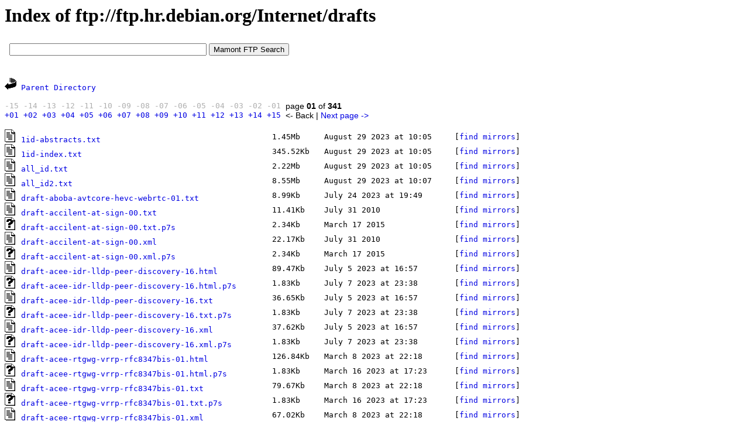

--- FILE ---
content_type: text/html; charset=windows-1251
request_url: https://www.mmnt.net/db/0/0/ftp.hr.debian.org/Internet/drafts
body_size: 2864
content:
<HTML>
 <HEAD>
  <TITLE>Index of ftp://ftp.hr.debian.org/Internet/drafts</TITLE>
  <META NAME="KeyWords" CONTENT="Index of ftp://ftp.hr.debian.org/Internet/drafts">
  <META NAME="Description" CONTENT="Index of ftp://ftp.hr.debian.org/Internet/drafts">
  <STYLE TYPE="text/css"><!--
  TT {font-size: 13px}
  PRE {font-size: 13px}
  A { text-decoration: none; }
  A:link {color: #0000E2;}
  A:visited {color: #663366;}
  A:hover {color: #ff0000; text-decoration: none}
  --></STYLE>
  <script type="text/javascript" src="/js/jquery-1.11.0.min.js"></script>
  <script type="text/javascript"><!--
  $(document).ready(function(){
  	$('.clink').click(function(){
  		var hrf = $(this).attr('href');
  		$.ajax({
  			type: 'POST',
  			url: '/cl',
  			data: { u: hrf }
  		});
  	});
  	$('.rlink').click(function(){
  		var hrf = $(this).attr('href');
  		$.ajax({
  			type: 'POST',
  			url: '/cl',
  			data: { l: hrf }
  		});
  	});
  });
  //-->
  </script>
 </HEAD>
 <BODY BGCOLOR=#ffffff VLINK=#663366 TEXT=#000000 LINK=#0000E2 ALINK=#ff0000>
<H1>Index of ftp://ftp.hr.debian.org/Internet/drafts</H1>
<iframe src=/form.html width=640 height=50 frameborder=0></iframe><p><script type="text/javascript">
<!--
var _acic={dataProvider:10};(function(){var e=document.createElement("script");e.type="text/javascript";e.async=true;e.src="https://www.acint.net/aci.js";var t=document.getElementsByTagName("script")[0];t.parentNode.insertBefore(e,t)})()
//-->
</script></p><p><tt><IMG SRC=/icons/back.gif ALT="[DIR]"> <A HREF="/db/0/0/ftp.hr.debian.org/Internet/">Parent Directory</A></p><p><table border=0 cellpadding=0 cellspacing=0><tr><td><tt> <font color=#afafaf>-15</font>
 <font color=#afafaf>-14</font>
 <font color=#afafaf>-13</font>
 <font color=#afafaf>-12</font>
 <font color=#afafaf>-11</font>
 <font color=#afafaf>-10</font>
 <font color=#afafaf>-09</font>
 <font color=#afafaf>-08</font>
 <font color=#afafaf>-07</font>
 <font color=#afafaf>-06</font>
 <font color=#afafaf>-05</font>
 <font color=#afafaf>-04</font>
 <font color=#afafaf>-03</font>
 <font color=#afafaf>-02</font>
 <font color=#afafaf>-01</font>
</td><td style="font: 14px arial, sans-serif;">&nbsp;&nbsp;page <b>01</b> of <b>341</b></td></tr><tr><td><tt> <a href="/db/0/1/ftp.hr.debian.org/Internet/drafts/" title="&nbsp;2&nbsp;">+01</A>
 <a href="/db/0/2/ftp.hr.debian.org/Internet/drafts/" title="&nbsp;3&nbsp;">+02</A>
 <a href="/db/0/3/ftp.hr.debian.org/Internet/drafts/" title="&nbsp;4&nbsp;">+03</A>
 <a href="/db/0/4/ftp.hr.debian.org/Internet/drafts/" title="&nbsp;5&nbsp;">+04</A>
 <a href="/db/0/5/ftp.hr.debian.org/Internet/drafts/" title="&nbsp;6&nbsp;">+05</A>
 <a href="/db/0/6/ftp.hr.debian.org/Internet/drafts/" title="&nbsp;7&nbsp;">+06</A>
 <a href="/db/0/7/ftp.hr.debian.org/Internet/drafts/" title="&nbsp;8&nbsp;">+07</A>
 <a href="/db/0/8/ftp.hr.debian.org/Internet/drafts/" title="&nbsp;9&nbsp;">+08</A>
 <a href="/db/0/9/ftp.hr.debian.org/Internet/drafts/" title="&nbsp;10&nbsp;">+09</A>
 <a href="/db/0/10/ftp.hr.debian.org/Internet/drafts/" title="&nbsp;11&nbsp;">+10</A>
 <a href="/db/0/11/ftp.hr.debian.org/Internet/drafts/" title="&nbsp;12&nbsp;">+11</A>
 <a href="/db/0/12/ftp.hr.debian.org/Internet/drafts/" title="&nbsp;13&nbsp;">+12</A>
 <a href="/db/0/13/ftp.hr.debian.org/Internet/drafts/" title="&nbsp;14&nbsp;">+13</A>
 <a href="/db/0/14/ftp.hr.debian.org/Internet/drafts/" title="&nbsp;15&nbsp;">+14</A>
 <a href="/db/0/15/ftp.hr.debian.org/Internet/drafts/" title="&nbsp;16&nbsp;">+15</A>
</td><td style="font: 14px arial, sans-serif;">&nbsp;&nbsp;&lt;- Back | <a href="/db/0/1/ftp.hr.debian.org/Internet/drafts/">Next page -&gt;</A>
</td></tr></table></p><p><table border=0 cellpadding=0 cellspacing=0 width=896>
<tr><td><tt><IMG SRC="/icons/text.gif" ALT="[TXT]"> <a href="ftp://ftp.hr.debian.org/Internet/drafts/1id-abstracts.txt" class="clink">1id-abstracts.txt</a></td><td><tt><nobr>&nbsp;&nbsp;1.45Mb</td><td><tt><nobr>&nbsp;&nbsp;August 29 2023 at 10:05</td><td><tt><nobr>&nbsp;&nbsp;[<a href="https://www.mmnt.ru/int/get?in=f&sz=1520920&st=1id-abstracts.txt">find mirrors</a>]</td></tr><tr><td><tt><IMG SRC="/icons/text.gif" ALT="[TXT]"> <a href="ftp://ftp.hr.debian.org/Internet/drafts/1id-index.txt" class="clink">1id-index.txt</a></td><td><tt><nobr>&nbsp;&nbsp;345.52Kb</td><td><tt><nobr>&nbsp;&nbsp;August 29 2023 at 10:05</td><td><tt><nobr>&nbsp;&nbsp;[<a href="https://www.mmnt.ru/int/get?in=f&sz=353809&st=1id-index.txt">find mirrors</a>]</td></tr><tr><td><tt><IMG SRC="/icons/text.gif" ALT="[TXT]"> <a href="ftp://ftp.hr.debian.org/Internet/drafts/all_id.txt" class="clink">all_id.txt</a></td><td><tt><nobr>&nbsp;&nbsp;2.22Mb</td><td><tt><nobr>&nbsp;&nbsp;August 29 2023 at 10:05</td><td><tt><nobr>&nbsp;&nbsp;[<a href="https://www.mmnt.ru/int/get?in=f&sz=2325120&st=all_id.txt">find mirrors</a>]</td></tr><tr><td><tt><IMG SRC="/icons/text.gif" ALT="[TXT]"> <a href="ftp://ftp.hr.debian.org/Internet/drafts/all_id2.txt" class="clink">all_id2.txt</a></td><td><tt><nobr>&nbsp;&nbsp;8.55Mb</td><td><tt><nobr>&nbsp;&nbsp;August 29 2023 at 10:07</td><td><tt><nobr>&nbsp;&nbsp;[<a href="https://www.mmnt.ru/int/get?in=f&sz=8968579&st=all_id2.txt">find mirrors</a>]</td></tr><tr><td><tt><IMG SRC="/icons/text.gif" ALT="[TXT]"> <a href="ftp://ftp.hr.debian.org/Internet/drafts/draft-aboba-avtcore-hevc-webrtc-01.txt" class="clink">draft-aboba-avtcore-hevc-webrtc-01.txt</a></td><td><tt><nobr>&nbsp;&nbsp;8.99Kb</td><td><tt><nobr>&nbsp;&nbsp;July 24 2023 at 19:49</td><td><tt><nobr>&nbsp;&nbsp;[<a href="https://www.mmnt.ru/int/get?in=f&sz=9202&st=draft-aboba-avtcore-hevc-webrtc-01.txt">find mirrors</a>]</td></tr><tr><td><tt><IMG SRC="/icons/text.gif" ALT="[TXT]"> <a href="ftp://ftp.hr.debian.org/Internet/drafts/draft-accilent-at-sign-00.txt" class="clink">draft-accilent-at-sign-00.txt</a></td><td><tt><nobr>&nbsp;&nbsp;11.41Kb</td><td><tt><nobr>&nbsp;&nbsp;July 31 2010</td><td><tt><nobr>&nbsp;&nbsp;[<a href="https://www.mmnt.ru/int/get?in=f&sz=11687&st=draft-accilent-at-sign-00.txt">find mirrors</a>]</td></tr><tr><td><tt><IMG SRC="/icons/unknown.gif" ALT="[   ]"> <a href="ftp://ftp.hr.debian.org/Internet/drafts/draft-accilent-at-sign-00.txt.p7s" class="clink">draft-accilent-at-sign-00.txt.p7s</a></td><td><tt><nobr>&nbsp;&nbsp;2.34Kb</td><td><tt><nobr>&nbsp;&nbsp;March 17 2015</td><td><tt><nobr>&nbsp;&nbsp;[<a href="https://www.mmnt.ru/int/get?in=f&sz=2398&st=draft-accilent-at-sign-00.txt.p7s">find mirrors</a>]</td></tr><tr><td><tt><IMG SRC="/icons/text.gif" ALT="[TXT]"> <a href="ftp://ftp.hr.debian.org/Internet/drafts/draft-accilent-at-sign-00.xml" class="clink">draft-accilent-at-sign-00.xml</a></td><td><tt><nobr>&nbsp;&nbsp;22.17Kb</td><td><tt><nobr>&nbsp;&nbsp;July 31 2010</td><td><tt><nobr>&nbsp;&nbsp;[<a href="https://www.mmnt.ru/int/get?in=f&sz=22703&st=draft-accilent-at-sign-00.xml">find mirrors</a>]</td></tr><tr><td><tt><IMG SRC="/icons/unknown.gif" ALT="[   ]"> <a href="ftp://ftp.hr.debian.org/Internet/drafts/draft-accilent-at-sign-00.xml.p7s" class="clink">draft-accilent-at-sign-00.xml.p7s</a></td><td><tt><nobr>&nbsp;&nbsp;2.34Kb</td><td><tt><nobr>&nbsp;&nbsp;March 17 2015</td><td><tt><nobr>&nbsp;&nbsp;[<a href="https://www.mmnt.ru/int/get?in=f&sz=2398&st=draft-accilent-at-sign-00.xml.p7s">find mirrors</a>]</td></tr><tr><td><tt><IMG SRC="/icons/text.gif" ALT="[TXT]"> <a href="ftp://ftp.hr.debian.org/Internet/drafts/draft-acee-idr-lldp-peer-discovery-16.html" class="clink">draft-acee-idr-lldp-peer-discovery-16.html</a></td><td><tt><nobr>&nbsp;&nbsp;89.47Kb</td><td><tt><nobr>&nbsp;&nbsp;July 5 2023 at 16:57</td><td><tt><nobr>&nbsp;&nbsp;[<a href="https://www.mmnt.ru/int/get?in=f&sz=91622&st=draft-acee-idr-lldp-peer-discovery-16.html">find mirrors</a>]</td></tr><tr><td><tt><IMG SRC="/icons/unknown.gif" ALT="[   ]"> <a href="ftp://ftp.hr.debian.org/Internet/drafts/draft-acee-idr-lldp-peer-discovery-16.html.p7s" class="clink">draft-acee-idr-lldp-peer-discovery-16.html.p7s</a></td><td><tt><nobr>&nbsp;&nbsp;1.83Kb</td><td><tt><nobr>&nbsp;&nbsp;July 7 2023 at 23:38</td><td><tt><nobr>&nbsp;&nbsp;[<a href="https://www.mmnt.ru/int/get?in=f&sz=1869&st=draft-acee-idr-lldp-peer-discovery-16.html.p7s">find mirrors</a>]</td></tr><tr><td><tt><IMG SRC="/icons/text.gif" ALT="[TXT]"> <a href="ftp://ftp.hr.debian.org/Internet/drafts/draft-acee-idr-lldp-peer-discovery-16.txt" class="clink">draft-acee-idr-lldp-peer-discovery-16.txt</a></td><td><tt><nobr>&nbsp;&nbsp;36.65Kb</td><td><tt><nobr>&nbsp;&nbsp;July 5 2023 at 16:57</td><td><tt><nobr>&nbsp;&nbsp;[<a href="https://www.mmnt.ru/int/get?in=f&sz=37525&st=draft-acee-idr-lldp-peer-discovery-16.txt">find mirrors</a>]</td></tr><tr><td><tt><IMG SRC="/icons/unknown.gif" ALT="[   ]"> <a href="ftp://ftp.hr.debian.org/Internet/drafts/draft-acee-idr-lldp-peer-discovery-16.txt.p7s" class="clink">draft-acee-idr-lldp-peer-discovery-16.txt.p7s</a></td><td><tt><nobr>&nbsp;&nbsp;1.83Kb</td><td><tt><nobr>&nbsp;&nbsp;July 7 2023 at 23:38</td><td><tt><nobr>&nbsp;&nbsp;[<a href="https://www.mmnt.ru/int/get?in=f&sz=1869&st=draft-acee-idr-lldp-peer-discovery-16.txt.p7s">find mirrors</a>]</td></tr><tr><td><tt><IMG SRC="/icons/text.gif" ALT="[TXT]"> <a href="ftp://ftp.hr.debian.org/Internet/drafts/draft-acee-idr-lldp-peer-discovery-16.xml" class="clink">draft-acee-idr-lldp-peer-discovery-16.xml</a></td><td><tt><nobr>&nbsp;&nbsp;37.62Kb</td><td><tt><nobr>&nbsp;&nbsp;July 5 2023 at 16:57</td><td><tt><nobr>&nbsp;&nbsp;[<a href="https://www.mmnt.ru/int/get?in=f&sz=38519&st=draft-acee-idr-lldp-peer-discovery-16.xml">find mirrors</a>]</td></tr><tr><td><tt><IMG SRC="/icons/unknown.gif" ALT="[   ]"> <a href="ftp://ftp.hr.debian.org/Internet/drafts/draft-acee-idr-lldp-peer-discovery-16.xml.p7s" class="clink">draft-acee-idr-lldp-peer-discovery-16.xml.p7s</a></td><td><tt><nobr>&nbsp;&nbsp;1.83Kb</td><td><tt><nobr>&nbsp;&nbsp;July 7 2023 at 23:38</td><td><tt><nobr>&nbsp;&nbsp;[<a href="https://www.mmnt.ru/int/get?in=f&sz=1869&st=draft-acee-idr-lldp-peer-discovery-16.xml.p7s">find mirrors</a>]</td></tr><tr><td><tt><IMG SRC="/icons/text.gif" ALT="[TXT]"> <a href="ftp://ftp.hr.debian.org/Internet/drafts/draft-acee-rtgwg-vrrp-rfc8347bis-01.html" class="clink">draft-acee-rtgwg-vrrp-rfc8347bis-01.html</a></td><td><tt><nobr>&nbsp;&nbsp;126.84Kb</td><td><tt><nobr>&nbsp;&nbsp;March 8 2023 at 22:18</td><td><tt><nobr>&nbsp;&nbsp;[<a href="https://www.mmnt.ru/int/get?in=f&sz=129888&st=draft-acee-rtgwg-vrrp-rfc8347bis-01.html">find mirrors</a>]</td></tr><tr><td><tt><IMG SRC="/icons/unknown.gif" ALT="[   ]"> <a href="ftp://ftp.hr.debian.org/Internet/drafts/draft-acee-rtgwg-vrrp-rfc8347bis-01.html.p7s" class="clink">draft-acee-rtgwg-vrrp-rfc8347bis-01.html.p7s</a></td><td><tt><nobr>&nbsp;&nbsp;1.83Kb</td><td><tt><nobr>&nbsp;&nbsp;March 16 2023 at 17:23</td><td><tt><nobr>&nbsp;&nbsp;[<a href="https://www.mmnt.ru/int/get?in=f&sz=1869&st=draft-acee-rtgwg-vrrp-rfc8347bis-01.html.p7s">find mirrors</a>]</td></tr><tr><td><tt><IMG SRC="/icons/text.gif" ALT="[TXT]"> <a href="ftp://ftp.hr.debian.org/Internet/drafts/draft-acee-rtgwg-vrrp-rfc8347bis-01.txt" class="clink">draft-acee-rtgwg-vrrp-rfc8347bis-01.txt</a></td><td><tt><nobr>&nbsp;&nbsp;79.67Kb</td><td><tt><nobr>&nbsp;&nbsp;March 8 2023 at 22:18</td><td><tt><nobr>&nbsp;&nbsp;[<a href="https://www.mmnt.ru/int/get?in=f&sz=81587&st=draft-acee-rtgwg-vrrp-rfc8347bis-01.txt">find mirrors</a>]</td></tr><tr><td><tt><IMG SRC="/icons/unknown.gif" ALT="[   ]"> <a href="ftp://ftp.hr.debian.org/Internet/drafts/draft-acee-rtgwg-vrrp-rfc8347bis-01.txt.p7s" class="clink">draft-acee-rtgwg-vrrp-rfc8347bis-01.txt.p7s</a></td><td><tt><nobr>&nbsp;&nbsp;1.83Kb</td><td><tt><nobr>&nbsp;&nbsp;March 16 2023 at 17:23</td><td><tt><nobr>&nbsp;&nbsp;[<a href="https://www.mmnt.ru/int/get?in=f&sz=1869&st=draft-acee-rtgwg-vrrp-rfc8347bis-01.txt.p7s">find mirrors</a>]</td></tr><tr><td><tt><IMG SRC="/icons/text.gif" ALT="[TXT]"> <a href="ftp://ftp.hr.debian.org/Internet/drafts/draft-acee-rtgwg-vrrp-rfc8347bis-01.xml" class="clink">draft-acee-rtgwg-vrrp-rfc8347bis-01.xml</a></td><td><tt><nobr>&nbsp;&nbsp;67.02Kb</td><td><tt><nobr>&nbsp;&nbsp;March 8 2023 at 22:18</td><td><tt><nobr>&nbsp;&nbsp;[<a href="https://www.mmnt.ru/int/get?in=f&sz=68633&st=draft-acee-rtgwg-vrrp-rfc8347bis-01.xml">find mirrors</a>]</td></tr><tr><td><tt><IMG SRC="/icons/unknown.gif" ALT="[   ]"> <a href="ftp://ftp.hr.debian.org/Internet/drafts/draft-acee-rtgwg-vrrp-rfc8347bis-01.xml.p7s" class="clink">draft-acee-rtgwg-vrrp-rfc8347bis-01.xml.p7s</a></td><td><tt><nobr>&nbsp;&nbsp;1.83Kb</td><td><tt><nobr>&nbsp;&nbsp;March 16 2023 at 17:23</td><td><tt><nobr>&nbsp;&nbsp;[<a href="https://www.mmnt.ru/int/get?in=f&sz=1869&st=draft-acee-rtgwg-vrrp-rfc8347bis-01.xml.p7s">find mirrors</a>]</td></tr><tr><td><tt><IMG SRC="/icons/text.gif" ALT="[TXT]"> <a href="ftp://ftp.hr.debian.org/Internet/drafts/draft-acharya-ipsecme-esp-ecmp-00.html" class="clink">draft-acharya-ipsecme-esp-ecmp-00.html</a></td><td><tt><nobr>&nbsp;&nbsp;53.72Kb</td><td><tt><nobr>&nbsp;&nbsp;April 21 2023 at 22:41</td><td><tt><nobr>&nbsp;&nbsp;[<a href="https://www.mmnt.ru/int/get?in=f&sz=55006&st=draft-acharya-ipsecme-esp-ecmp-00.html">find mirrors</a>]</td></tr><tr><td><tt><IMG SRC="/icons/unknown.gif" ALT="[   ]"> <a href="ftp://ftp.hr.debian.org/Internet/drafts/draft-acharya-ipsecme-esp-ecmp-00.html.p7s" class="clink">draft-acharya-ipsecme-esp-ecmp-00.html.p7s</a></td><td><tt><nobr>&nbsp;&nbsp;1.83Kb</td><td><tt><nobr>&nbsp;&nbsp;May 9 2023 at 04:19</td><td><tt><nobr>&nbsp;&nbsp;[<a href="https://www.mmnt.ru/int/get?in=f&sz=1869&st=draft-acharya-ipsecme-esp-ecmp-00.html.p7s">find mirrors</a>]</td></tr><tr><td><tt><IMG SRC="/icons/text.gif" ALT="[TXT]"> <a href="ftp://ftp.hr.debian.org/Internet/drafts/draft-acharya-ipsecme-esp-ecmp-00.txt" class="clink">draft-acharya-ipsecme-esp-ecmp-00.txt</a></td><td><tt><nobr>&nbsp;&nbsp;12.08Kb</td><td><tt><nobr>&nbsp;&nbsp;April 21 2023 at 22:41</td><td><tt><nobr>&nbsp;&nbsp;[<a href="https://www.mmnt.ru/int/get?in=f&sz=12372&st=draft-acharya-ipsecme-esp-ecmp-00.txt">find mirrors</a>]</td></tr><tr><td><tt><IMG SRC="/icons/unknown.gif" ALT="[   ]"> <a href="ftp://ftp.hr.debian.org/Internet/drafts/draft-acharya-ipsecme-esp-ecmp-00.txt.p7s" class="clink">draft-acharya-ipsecme-esp-ecmp-00.txt.p7s</a></td><td><tt><nobr>&nbsp;&nbsp;1.83Kb</td><td><tt><nobr>&nbsp;&nbsp;May 9 2023 at 04:19</td><td><tt><nobr>&nbsp;&nbsp;[<a href="https://www.mmnt.ru/int/get?in=f&sz=1869&st=draft-acharya-ipsecme-esp-ecmp-00.txt.p7s">find mirrors</a>]</td></tr><tr><td><tt><IMG SRC="/icons/text.gif" ALT="[TXT]"> <a href="ftp://ftp.hr.debian.org/Internet/drafts/draft-acharya-ipsecme-esp-ecmp-00.xml" class="clink">draft-acharya-ipsecme-esp-ecmp-00.xml</a></td><td><tt><nobr>&nbsp;&nbsp;21.39Kb</td><td><tt><nobr>&nbsp;&nbsp;April 21 2023 at 22:41</td><td><tt><nobr>&nbsp;&nbsp;[<a href="https://www.mmnt.ru/int/get?in=f&sz=21905&st=draft-acharya-ipsecme-esp-ecmp-00.xml">find mirrors</a>]</td></tr><tr><td><tt><IMG SRC="/icons/unknown.gif" ALT="[   ]"> <a href="ftp://ftp.hr.debian.org/Internet/drafts/draft-acharya-ipsecme-esp-ecmp-00.xml.p7s" class="clink">draft-acharya-ipsecme-esp-ecmp-00.xml.p7s</a></td><td><tt><nobr>&nbsp;&nbsp;1.83Kb</td><td><tt><nobr>&nbsp;&nbsp;May 9 2023 at 04:19</td><td><tt><nobr>&nbsp;&nbsp;[<a href="https://www.mmnt.ru/int/get?in=f&sz=1869&st=draft-acharya-ipsecme-esp-ecmp-00.xml.p7s">find mirrors</a>]</td></tr><tr><td><tt><IMG SRC="/icons/text.gif" ALT="[TXT]"> <a href="ftp://ftp.hr.debian.org/Internet/drafts/draft-acme-device-attest-01.html" class="clink">draft-acme-device-attest-01.html</a></td><td><tt><nobr>&nbsp;&nbsp;78.88Kb</td><td><tt><nobr>&nbsp;&nbsp;July 25 2023 at 00:40</td><td><tt><nobr>&nbsp;&nbsp;[<a href="https://www.mmnt.ru/int/get?in=f&sz=80769&st=draft-acme-device-attest-01.html">find mirrors</a>]</td></tr><tr><td><tt><IMG SRC="/icons/text.gif" ALT="[TXT]"> <a href="ftp://ftp.hr.debian.org/Internet/drafts/draft-acme-device-attest-01.txt" class="clink">draft-acme-device-attest-01.txt</a></td><td><tt><nobr>&nbsp;&nbsp;25.98Kb</td><td><tt><nobr>&nbsp;&nbsp;July 25 2023 at 00:40</td><td><tt><nobr>&nbsp;&nbsp;[<a href="https://www.mmnt.ru/int/get?in=f&sz=26606&st=draft-acme-device-attest-01.txt">find mirrors</a>]</td></tr><tr><td><tt><IMG SRC="/icons/text.gif" ALT="[TXT]"> <a href="ftp://ftp.hr.debian.org/Internet/drafts/draft-acme-device-attest-01.xml" class="clink">draft-acme-device-attest-01.xml</a></td><td><tt><nobr>&nbsp;&nbsp;43.83Kb</td><td><tt><nobr>&nbsp;&nbsp;July 25 2023 at 00:40</td><td><tt><nobr>&nbsp;&nbsp;[<a href="https://www.mmnt.ru/int/get?in=f&sz=44883&st=draft-acme-device-attest-01.xml">find mirrors</a>]</td></tr></table></p><p><table border=0 cellpadding=0 cellspacing=0><tr><td><tt> <font color=#afafaf>-15</font>
 <font color=#afafaf>-14</font>
 <font color=#afafaf>-13</font>
 <font color=#afafaf>-12</font>
 <font color=#afafaf>-11</font>
 <font color=#afafaf>-10</font>
 <font color=#afafaf>-09</font>
 <font color=#afafaf>-08</font>
 <font color=#afafaf>-07</font>
 <font color=#afafaf>-06</font>
 <font color=#afafaf>-05</font>
 <font color=#afafaf>-04</font>
 <font color=#afafaf>-03</font>
 <font color=#afafaf>-02</font>
 <font color=#afafaf>-01</font>
</td><td style="font: 14px arial, sans-serif;">&nbsp;&nbsp;page <b>01</b> of <b>341</b></td></tr><tr><td><tt> <a href="/db/0/1/ftp.hr.debian.org/Internet/drafts/" title="&nbsp;2&nbsp;">+01</A>
 <a href="/db/0/2/ftp.hr.debian.org/Internet/drafts/" title="&nbsp;3&nbsp;">+02</A>
 <a href="/db/0/3/ftp.hr.debian.org/Internet/drafts/" title="&nbsp;4&nbsp;">+03</A>
 <a href="/db/0/4/ftp.hr.debian.org/Internet/drafts/" title="&nbsp;5&nbsp;">+04</A>
 <a href="/db/0/5/ftp.hr.debian.org/Internet/drafts/" title="&nbsp;6&nbsp;">+05</A>
 <a href="/db/0/6/ftp.hr.debian.org/Internet/drafts/" title="&nbsp;7&nbsp;">+06</A>
 <a href="/db/0/7/ftp.hr.debian.org/Internet/drafts/" title="&nbsp;8&nbsp;">+07</A>
 <a href="/db/0/8/ftp.hr.debian.org/Internet/drafts/" title="&nbsp;9&nbsp;">+08</A>
 <a href="/db/0/9/ftp.hr.debian.org/Internet/drafts/" title="&nbsp;10&nbsp;">+09</A>
 <a href="/db/0/10/ftp.hr.debian.org/Internet/drafts/" title="&nbsp;11&nbsp;">+10</A>
 <a href="/db/0/11/ftp.hr.debian.org/Internet/drafts/" title="&nbsp;12&nbsp;">+11</A>
 <a href="/db/0/12/ftp.hr.debian.org/Internet/drafts/" title="&nbsp;13&nbsp;">+12</A>
 <a href="/db/0/13/ftp.hr.debian.org/Internet/drafts/" title="&nbsp;14&nbsp;">+13</A>
 <a href="/db/0/14/ftp.hr.debian.org/Internet/drafts/" title="&nbsp;15&nbsp;">+14</A>
 <a href="/db/0/15/ftp.hr.debian.org/Internet/drafts/" title="&nbsp;16&nbsp;">+15</A>
</td><td style="font: 14px arial, sans-serif;">&nbsp;&nbsp;&lt;- Back | <a href="/db/0/1/ftp.hr.debian.org/Internet/drafts/">Next page -&gt;</A>
</td></tr></table></p><p><table border=0 cellpadding=0 cellspacing=0 height=60 width=100><tr><td align=center valign=middle>
<!--LiveInternet counter--><script type="text/javascript">
document.write("<a href='//www.liveinternet.ru/click' "+
"target=_blank><img src='//counter.yadro.ru/hit?t26.11;r"+
escape(document.referrer)+((typeof(screen)=="undefined")?"":
";s"+screen.width+"*"+screen.height+"*"+(screen.colorDepth?
screen.colorDepth:screen.pixelDepth))+";u"+escape(document.URL)+
";h"+escape(document.title.substring(0,150))+";"+Math.random()+
"' alt='' title='LiveInternet: показано число посетителей за"+
" сегодня' "+
"border='0' width='88' height='15'><\/a>")
</script><!--/LiveInternet-->
</td></tr></table></p></BODY></HTML>
